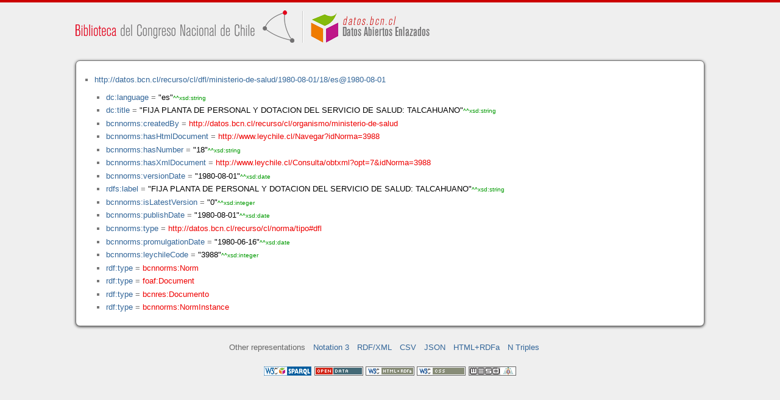

--- FILE ---
content_type: application/xhtml+xml
request_url: https://datos.bcn.cl/recurso/cl/dfl/ministerio-de-salud/1980-08-01/18/es@1980-08-01/datos.html
body_size: 14984
content:
<?xml version="1.0" encoding="UTF-8"?>
<!DOCTYPE html PUBLIC "-//W3C//DTD XHTML+RDFa 1.1//EN" "http://www.w3.org/MarkUp/DTD/xhtml-rdfa-2.dtd">
<html xmlns="http://www.w3.org/1999/xhtml"  xmlns:bcnbills="http://datos.bcn.cl/ontologies/bcn-bills#"  xmlns:bcnses="http://datos.bcn.cl/ontologies/bcn-sessiondaily#"  xmlns:bcncon="http://datos.bcn.cl/ontologies/bcn-congress#"  xmlns:geo="http://www.w3.org/2003/01/geo/wgs84_pos#"  xmlns:bio="http://purl.org/vocab/bio/0.1/"  xmlns:dbpedia-owl="http://dbpedia.org/ontology/"  xmlns:bcnbio="http://datos.bcn.cl/ontologies/bcn-biographies#"  xmlns:dc="http://purl.org/dc/elements/1.1/"  xmlns:dct="http://purl.org/dc/terms/"  xmlns:wikidata-prop="https://www.wikidata.org/wiki/Property:"  xmlns:frbr="http://purl.org/vocab/frbr/core#"  xmlns:skos="http://www.w3.org/2004/02/skos/core#"  xmlns:org="http://www.w3.org/ns/org#"  xmlns:xsd="http://www.w3.org/2001/XMLSchema#"  xmlns:rdf="http://www.w3.org/1999/02/22-rdf-syntax-ns#"  xmlns:bcnnorms="http://datos.bcn.cl/ontologies/bcn-norms#"  xmlns:dbpedia="http://dbpedia.org/resource/"  xmlns:rdfs="http://www.w3.org/2000/01/rdf-schema#"  xmlns:bcngeo="http://datos.bcn.cl/ontologies/bcn-geographics#"  xmlns:gn="http://www.geonames.org/ontology#"  xmlns:time="http://www.w3.org/2006/time#"  xmlns:bcnres="http://datos.bcn.cl/ontologies/bcn-resources#"  xmlns:owl="http://www.w3.org/2002/07/owl#"  xmlns:dcat="http://www.w3.org/ns/dcat#"  xmlns:foaf="http://xmlns.com/foaf/0.1/"  version="XHTML+RDFa 1.1" > 
<head>

<title> Resource in HTML + RDFa </title>
<link rel="foaf:primarytopic" href="https://datos.bcn.cl/recurso/cl/dfl/ministerio-de-salud/1980-08-01/18/es@1980-08-01"/>
<link rel="stylesheet" type="text/css" href="https://datos.bcn.cl/recurso/css/rdfa.css" />
<meta http-equiv="Content-Style-Type" content="text/css" /> 
<meta http-equiv="Content-Type" content="application/xhtml+xml; charset=utf-8" />
<script type="text/javascript">
<![CDATA[

function loadTriples(resource,div){
	
	  var url = "resource="+resource;
    
  if(xmlhttp) {
      
    xmlhttp.open("GET","https://datos.bcn.cl/recurso/RDFaAjaxPart?"+url ,true); //gettime will be the servlet name
    xmlhttp.onreadystatechange  = handleServerResponse(div);
    xmlhttp.setRequestHeader('Content-Type', 'application/x-www-form-urlencoded');
    xmlhttp.send(null);
  }
	
}




function getXMLObject()  //XML OBJECT
{
   var xmlHttp = false;
   try {
     xmlHttp = new ActiveXObject("Msxml2.XMLHTTP")  // For Old Microsoft Browsers
   }
   catch (e) {
     try {
       xmlHttp = new ActiveXObject("Microsoft.XMLHTTP")  // For Microsoft IE 6.0+
     }
     catch (e2) {
       xmlHttp = false   // No Browser accepts the XMLHTTP Object then false
     }
   }
   if (!xmlHttp && typeof XMLHttpRequest != 'undefined') {
     xmlHttp = new XMLHttpRequest();        //For Mozilla, Opera Browsers
   }
   return xmlHttp;  // Mandatory Statement returning the ajax object created
}
 
var xmlhttp = new getXMLObject();   //xmlhttp holds the ajax object




function handleServerResponse(div) {
       if (xmlhttp.readyState == 4) {
         if(xmlhttp.status == 200) {
           document.getElementById(div).innerHTML=xmlhttp.responseText; //Update the HTML Form element 
         }
         else {
            alert("Error during AJAX call. Please try again");
         }
       }
    }
]]>
</script>
<link rel="alternate" type="text/rdf+n3" href="https://datos.bcn.cl/recurso/cl/dfl/ministerio-de-salud/1980-08-01/18/es@1980-08-01/datos.n3" title="Structured Descriptor Document (n3 format)" /><link rel="alternate" type="application/rdf+xml" href="https://datos.bcn.cl/recurso/cl/dfl/ministerio-de-salud/1980-08-01/18/es@1980-08-01/datos.rdf" title="Structured Descriptor Document (rdf format)" /><link rel="alternate" type="text/csv" href="https://datos.bcn.cl/recurso/cl/dfl/ministerio-de-salud/1980-08-01/18/es@1980-08-01/datos.csv" title="Structured Descriptor Document (csv format)" /><link rel="alternate" type="application/rdf+json" href="https://datos.bcn.cl/recurso/cl/dfl/ministerio-de-salud/1980-08-01/18/es@1980-08-01/datos.json" title="Structured Descriptor Document (json format)" /><link rel="alternate" type="application/xhtml+xml" href="https://datos.bcn.cl/recurso/cl/dfl/ministerio-de-salud/1980-08-01/18/es@1980-08-01/datos.html" title="Structured Descriptor Document (html format)" /><link rel="alternate" type="text/plain" href="https://datos.bcn.cl/recurso/cl/dfl/ministerio-de-salud/1980-08-01/18/es@1980-08-01/datos.ntriples" title="Structured Descriptor Document (ntriples format)" /> 
</head>
<body>

<div class="rdfa-content"><div id="banner"><img alt="logo" src="https://datos.bcn.cl/img/logo.png" /></div><div class="entity"><ul> <li class="level--1410" >
<a href="https://datos.bcn.cl/recurso/cl/dfl/ministerio-de-salud/1980-08-01/18/es@1980-08-01" > http://datos.bcn.cl/recurso/cl/dfl/ministerio-de-salud/1980-08-01/18/es@1980-08-01</a>
<ul>
<li class="level--1409" > <a href="http://purl.org/dc/elements/1.1/language"  > dc:language</a> = <span class="value">"es"<span class="class-type">^^xsd:string</span></span> 
</li>
<li class="level--1409" > <a href="http://purl.org/dc/elements/1.1/title"  > dc:title</a> = <span class="value">"FIJA PLANTA DE PERSONAL Y DOTACION DEL SERVICIO DE SALUD: TALCAHUANO"<span class="class-type">^^xsd:string</span></span> 
</li>
<li class="level--1409" > <a href="https://datos.bcn.cl/ontologies/bcn-norms#createdBy"  > bcnnorms:createdBy</a> = <a class="resource" href="https://datos.bcn.cl/recurso/cl/organismo/ministerio-de-salud" > http://datos.bcn.cl/recurso/cl/organismo/ministerio-de-salud</a> 
</li>
<li class="level--1409" > <a href="https://datos.bcn.cl/ontologies/bcn-norms#hasHtmlDocument"  > bcnnorms:hasHtmlDocument</a> = <a class="resource" href="http://www.leychile.cl/Navegar?idNorma=3988" > http://www.leychile.cl/Navegar?idNorma=3988</a> 
</li>
<li class="level--1409" > <a href="https://datos.bcn.cl/ontologies/bcn-norms#hasNumber"  > bcnnorms:hasNumber</a> = <span class="value">"18"<span class="class-type">^^xsd:string</span></span> 
</li>
<li class="level--1409" > <a href="https://datos.bcn.cl/ontologies/bcn-norms#hasXmlDocument"  > bcnnorms:hasXmlDocument</a> = <a class="resource" href="http://www.leychile.cl/Consulta/obtxml?opt=7&amp;idNorma=3988" > http://www.leychile.cl/Consulta/obtxml?opt=7&amp;idNorma=3988</a> 
</li>
<li class="level--1409" > <a href="https://datos.bcn.cl/ontologies/bcn-norms#versionDate"  > bcnnorms:versionDate</a> = <span class="value">"1980-08-01"<span class="class-type">^^xsd:date</span></span> 
</li>
<li class="level--1409" > <a href="http://www.w3.org/2000/01/rdf-schema#label"  > rdfs:label</a> = <span class="value">"FIJA PLANTA DE PERSONAL Y DOTACION DEL SERVICIO DE SALUD: TALCAHUANO"<span class="class-type">^^xsd:string</span></span> 
</li>
<li class="level--1409" > <a href="https://datos.bcn.cl/ontologies/bcn-norms#isLatestVersion"  > bcnnorms:isLatestVersion</a> = <span class="value">"0"<span class="class-type">^^xsd:integer</span></span> 
</li>
<li class="level--1409" > <a href="https://datos.bcn.cl/ontologies/bcn-norms#publishDate"  > bcnnorms:publishDate</a> = <span class="value">"1980-08-01"<span class="class-type">^^xsd:date</span></span> 
</li>
<li class="level--1409" > <a href="https://datos.bcn.cl/ontologies/bcn-norms#type"  > bcnnorms:type</a> = <a class="resource" href="https://datos.bcn.cl/recurso/cl/norma/tipo#dfl" > http://datos.bcn.cl/recurso/cl/norma/tipo#dfl</a> 
</li>
<li class="level--1409" > <a href="https://datos.bcn.cl/ontologies/bcn-norms#promulgationDate"  > bcnnorms:promulgationDate</a> = <span class="value">"1980-06-16"<span class="class-type">^^xsd:date</span></span> 
</li>
<li class="level--1409" > <a href="https://datos.bcn.cl/ontologies/bcn-norms#leychileCode"  > bcnnorms:leychileCode</a> = <span class="value">"3988"<span class="class-type">^^xsd:integer</span></span> 
</li>
<li class="level--1409" > <a href="http://www.w3.org/1999/02/22-rdf-syntax-ns#type"  > rdf:type</a> = <a class="resource" href="https://datos.bcn.cl/ontologies/bcn-norms#Norm" > bcnnorms:Norm</a> 
</li>
<li class="level--1409" > <a href="http://www.w3.org/1999/02/22-rdf-syntax-ns#type"  > rdf:type</a> = <a class="resource" href="http://xmlns.com/foaf/0.1/Document" > foaf:Document</a> 
</li>
<li class="level--1409" > <a href="http://www.w3.org/1999/02/22-rdf-syntax-ns#type"  > rdf:type</a> = <a class="resource" href="https://datos.bcn.cl/ontologies/bcn-resources#Documento" > bcnres:Documento</a> 
</li>
<li class="level--1409" > <a href="http://www.w3.org/1999/02/22-rdf-syntax-ns#type"  > rdf:type</a> = <a class="resource" href="https://datos.bcn.cl/ontologies/bcn-norms#NormInstance" > bcnnorms:NormInstance</a> 
</li>
</ul>
</li>
</ul> 
</div></div><div xmlns="http://www.w3.org/1999/xhtml"  about="http://datos.bcn.cl/recurso/cl/dfl/ministerio-de-salud/1980-08-01/18/es@1980-08-01">
<div property="dc:language" content="es" datatype="xsd:string" />
</div>
<div xmlns="http://www.w3.org/1999/xhtml"  about="http://datos.bcn.cl/recurso/cl/dfl/ministerio-de-salud/1980-08-01/18/es@1980-08-01">
<div rel="rdf:type" resource="http://datos.bcn.cl/ontologies/bcn-norms#Norm" />
</div>
<div xmlns="http://www.w3.org/1999/xhtml"  about="http://datos.bcn.cl/recurso/cl/dfl/ministerio-de-salud/1980-08-01/18/es@1980-08-01">
<div property="bcnnorms:publishDate" content="1980-08-01" datatype="xsd:date" />
</div>
<div xmlns="http://www.w3.org/1999/xhtml"  about="http://datos.bcn.cl/recurso/cl/dfl/ministerio-de-salud/1980-08-01/18/es@1980-08-01">
<div rel="rdf:type" resource="http://xmlns.com/foaf/0.1/Document" />
</div>
<div xmlns="http://www.w3.org/1999/xhtml"  about="http://datos.bcn.cl/recurso/cl/dfl/ministerio-de-salud/1980-08-01/18/es@1980-08-01">
<div rel="bcnnorms:hasHtmlDocument" resource="http://www.leychile.cl/Navegar?idNorma=3988" />
</div>
<div xmlns="http://www.w3.org/1999/xhtml"  about="http://datos.bcn.cl/recurso/cl/dfl/ministerio-de-salud/1980-08-01/18/es@1980-08-01">
<div property="dc:title" content="FIJA PLANTA DE PERSONAL Y DOTACION DEL SERVICIO DE SALUD: TALCAHUANO" datatype="xsd:string" />
</div>
<div xmlns="http://www.w3.org/1999/xhtml"  about="http://datos.bcn.cl/recurso/cl/dfl/ministerio-de-salud/1980-08-01/18/es@1980-08-01">
<div property="bcnnorms:leychileCode" content="3988" datatype="xsd:integer" />
</div>
<div xmlns="http://www.w3.org/1999/xhtml"  about="http://datos.bcn.cl/recurso/cl/dfl/ministerio-de-salud/1980-08-01/18/es@1980-08-01">
<div rel="bcnnorms:hasXmlDocument" resource="http://www.leychile.cl/Consulta/obtxml?opt=7&amp;idNorma=3988" />
</div>
<div xmlns="http://www.w3.org/1999/xhtml"  about="http://datos.bcn.cl/recurso/cl/dfl/ministerio-de-salud/1980-08-01/18/es@1980-08-01">
<div rel="rdf:type" resource="http://datos.bcn.cl/ontologies/bcn-resources#Documento" />
</div>
<div xmlns="http://www.w3.org/1999/xhtml"  about="http://datos.bcn.cl/recurso/cl/dfl/ministerio-de-salud/1980-08-01/18/es@1980-08-01">
<div rel="bcnnorms:type" resource="http://datos.bcn.cl/recurso/cl/norma/tipo#dfl" />
</div>
<div xmlns="http://www.w3.org/1999/xhtml"  about="http://datos.bcn.cl/recurso/cl/dfl/ministerio-de-salud/1980-08-01/18/es@1980-08-01">
<div rel="bcnnorms:createdBy" resource="http://datos.bcn.cl/recurso/cl/organismo/ministerio-de-salud" />
</div>
<div xmlns="http://www.w3.org/1999/xhtml"  about="http://datos.bcn.cl/recurso/cl/dfl/ministerio-de-salud/1980-08-01/18/es@1980-08-01">
<div property="rdfs:label" content="FIJA PLANTA DE PERSONAL Y DOTACION DEL SERVICIO DE SALUD: TALCAHUANO" datatype="xsd:string" />
</div>
<div xmlns="http://www.w3.org/1999/xhtml"  about="http://datos.bcn.cl/recurso/cl/dfl/ministerio-de-salud/1980-08-01/18/es@1980-08-01">
<div property="bcnnorms:hasNumber" content="18" datatype="xsd:string" />
</div>
<div xmlns="http://www.w3.org/1999/xhtml"  about="http://datos.bcn.cl/recurso/cl/dfl/ministerio-de-salud/1980-08-01/18/es@1980-08-01">
<div property="bcnnorms:promulgationDate" content="1980-06-16" datatype="xsd:date" />
</div>
<div xmlns="http://www.w3.org/1999/xhtml"  about="http://datos.bcn.cl/recurso/cl/dfl/ministerio-de-salud/1980-08-01/18/es@1980-08-01">
<div property="bcnnorms:isLatestVersion" content="0" datatype="xsd:integer" />
</div>
<div xmlns="http://www.w3.org/1999/xhtml"  about="http://datos.bcn.cl/recurso/cl/dfl/ministerio-de-salud/1980-08-01/18/es@1980-08-01">
<div property="bcnnorms:versionDate" content="1980-08-01" datatype="xsd:date" />
</div>
<div xmlns="http://www.w3.org/1999/xhtml"  about="http://datos.bcn.cl/recurso/cl/dfl/ministerio-de-salud/1980-08-01/18/es@1980-08-01">
<div rel="rdf:type" resource="http://datos.bcn.cl/ontologies/bcn-norms#NormInstance" />
</div>

<div class="otherRepresentations">
<p>Other representations</p>
<ul>
    <li><a href="https://datos.bcn.cl/recurso/cl/dfl/ministerio-de-salud/1980-08-01/18/es@1980-08-01/datos.n3" title="Structured Descriptor Document (Notation 3 format)" >Notation 3</a></li><li><a href="https://datos.bcn.cl/recurso/cl/dfl/ministerio-de-salud/1980-08-01/18/es@1980-08-01/datos.rdf" title="Structured Descriptor Document (RDF/XML format)" >RDF/XML</a></li><li><a href="https://datos.bcn.cl/recurso/cl/dfl/ministerio-de-salud/1980-08-01/18/es@1980-08-01/datos.csv" title="Structured Descriptor Document (CSV format)" >CSV</a></li><li><a href="https://datos.bcn.cl/recurso/cl/dfl/ministerio-de-salud/1980-08-01/18/es@1980-08-01/datos.json" title="Structured Descriptor Document (JSON format)" >JSON</a></li><li><a href="https://datos.bcn.cl/recurso/cl/dfl/ministerio-de-salud/1980-08-01/18/es@1980-08-01/datos.html" title="Structured Descriptor Document (HTML+RDFa format)" >HTML+RDFa</a></li><li><a href="https://datos.bcn.cl/recurso/cl/dfl/ministerio-de-salud/1980-08-01/18/es@1980-08-01/datos.ntriples" title="Structured Descriptor Document (N Triples format)" >N Triples</a></li> 
</ul> 
</div>
<div class="footLogos">
   <a href="https://datos.bcn.cl/sparql">
		<img alt="W3C Semantic Web Technology" src="https://datos.bcn.cl/recurso/images/sw-sparql-blue.png"/>
   </a> 
   <a href="http://www.opendefinition.org/">
        <img alt="This material is Open Knowledge" src="https://datos.bcn.cl/recurso/images/od_80x15_red_green.png"/>
   </a>
   <a resource="http://www.w3.org/TR/rdfa-syntax"
        rel="dc:conformsTo" xmlns:dc="http://purl.org/dc/terms/"
        href="http://validator.w3.org/check?uri=referer">
        <img  src="https://datos.bcn.cl/recurso/images/valid-xhtml-rdfa.png" alt="Valid XHTML + RDFa" />
   </a>
   <a href="http://jigsaw.w3.org/css-validator/check/referer"> 
    <img src="https://datos.bcn.cl/recurso/images/css.png" alt="Valid CSS!" /> 
   </a> 
   <a href="http://www.weso.es"> 
    <img src="https://datos.bcn.cl/recurso/images/weso.png" alt="WESO Research Group" /> 
   </a> 
   
</div>
</body>
</html>